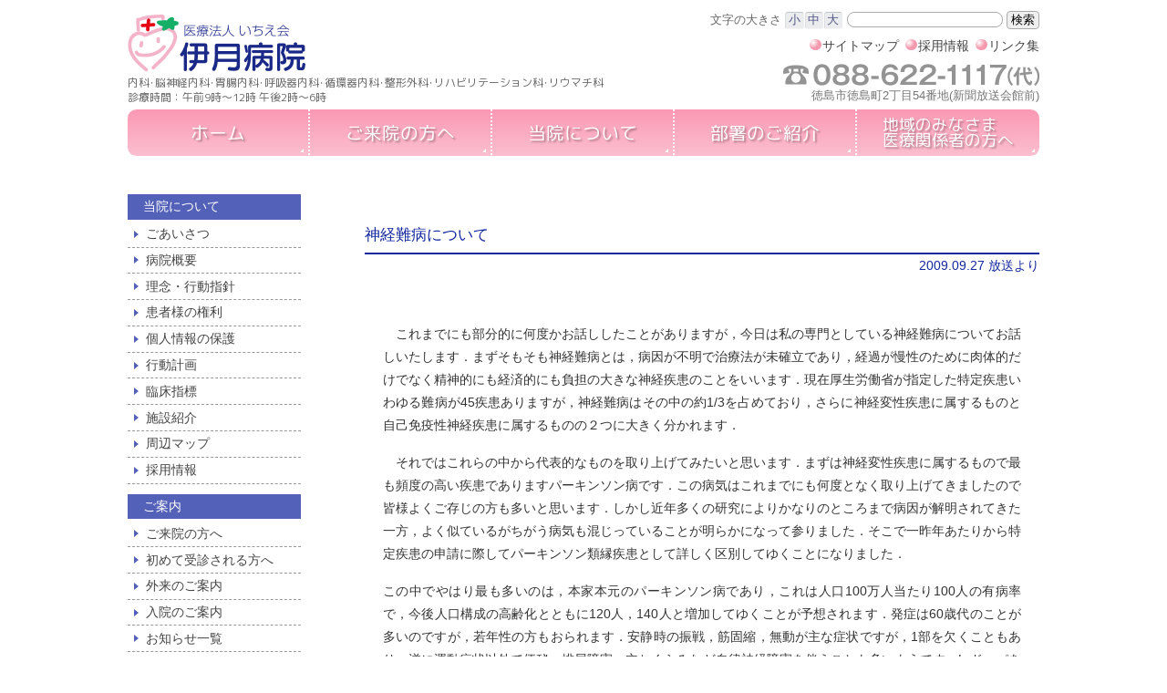

--- FILE ---
content_type: text/html; charset=UTF-8
request_url: https://www.itsuki-hp.jp/radio/kako-090927
body_size: 32568
content:
<!DOCTYPE html>
<html lang="ja">
<head>
<meta charset="UTF-8">
<meta name="viewport" content="width=device-width, initial-scale=1.0">
<meta http-equiv="X-UA-Compatible" content="ie=edge">
<title>
神経難病について - 伊月病院
</title>
<meta name="Keywords" content="神経難病について" />
<link rel="shortcut icon" href="/favicon.ico"  type="image/vnd.microsoft.icon" />
<link rel="icon" href="/favicon.ico" type="image/vnd.microsoft.icon" />

<link rel="stylesheet" type="text/css" href="https://www.itsuki-hp.jp/wp-content/themes/itsuki_new/style.css?0723" />
<link rel="preconnect" href="https://fonts.gstatic.com" crossorigin> 
<link href="https://fonts.googleapis.com/css2?family=M+PLUS+Rounded+1c:wght@400;700&display=swap" rel="stylesheet">

<meta name='robots' content='max-image-preview:large' />
<link rel="alternate" title="oEmbed (JSON)" type="application/json+oembed" href="https://www.itsuki-hp.jp/wp-json/oembed/1.0/embed?url=https%3A%2F%2Fwww.itsuki-hp.jp%2Fradio%2Fkako-090927" />
<link rel="alternate" title="oEmbed (XML)" type="text/xml+oembed" href="https://www.itsuki-hp.jp/wp-json/oembed/1.0/embed?url=https%3A%2F%2Fwww.itsuki-hp.jp%2Fradio%2Fkako-090927&#038;format=xml" />
<style id='wp-img-auto-sizes-contain-inline-css' type='text/css'>
img:is([sizes=auto i],[sizes^="auto," i]){contain-intrinsic-size:3000px 1500px}
/*# sourceURL=wp-img-auto-sizes-contain-inline-css */
</style>
<link rel='stylesheet' id='external-links-css' href='https://www.itsuki-hp.jp/wp-content/plugins/sem-external-links/sem-external-links.css?ver=20090903' type='text/css' media='all' />
<style id='wp-emoji-styles-inline-css' type='text/css'>

	img.wp-smiley, img.emoji {
		display: inline !important;
		border: none !important;
		box-shadow: none !important;
		height: 1em !important;
		width: 1em !important;
		margin: 0 0.07em !important;
		vertical-align: -0.1em !important;
		background: none !important;
		padding: 0 !important;
	}
/*# sourceURL=wp-emoji-styles-inline-css */
</style>
<style id='classic-theme-styles-inline-css' type='text/css'>
/*! This file is auto-generated */
.wp-block-button__link{color:#fff;background-color:#32373c;border-radius:9999px;box-shadow:none;text-decoration:none;padding:calc(.667em + 2px) calc(1.333em + 2px);font-size:1.125em}.wp-block-file__button{background:#32373c;color:#fff;text-decoration:none}
/*# sourceURL=/wp-includes/css/classic-themes.min.css */
</style>
<link rel='stylesheet' id='contact-form-7-css' href='https://www.itsuki-hp.jp/wp-content/plugins/contact-form-7/includes/css/styles.css?ver=6.1.4' type='text/css' media='all' />
<link rel='stylesheet' id='wp-pagenavi-css' href='https://www.itsuki-hp.jp/wp-content/plugins/wp-pagenavi/pagenavi-css.css?ver=2.70' type='text/css' media='all' />
<script type="text/javascript" src="https://www.itsuki-hp.jp/wp-includes/js/jquery/jquery.min.js?ver=3.7.1" id="jquery-core-js"></script>
<script type="text/javascript" src="https://www.itsuki-hp.jp/wp-includes/js/jquery/jquery-migrate.min.js?ver=3.4.1" id="jquery-migrate-js"></script>
<link rel="https://api.w.org/" href="https://www.itsuki-hp.jp/wp-json/" /><link rel="EditURI" type="application/rsd+xml" title="RSD" href="https://www.itsuki-hp.jp/xmlrpc.php?rsd" />
<meta name="generator" content="WordPress 6.9" />
<link rel="canonical" href="https://www.itsuki-hp.jp/radio/kako-090927" />
<link rel='shortlink' href='https://www.itsuki-hp.jp/?p=2593' />

<!-- Google tag (gtag.js) -->
<script async src="https://www.googletagmanager.com/gtag/js?id=G-PZR9GZNBWZ"></script>
<script>
  window.dataLayer = window.dataLayer || [];
  function gtag(){dataLayer.push(arguments);}
  gtag('js', new Date());

  gtag('config', 'G-PZR9GZNBWZ');
</script>
<style id='global-styles-inline-css' type='text/css'>
:root{--wp--preset--aspect-ratio--square: 1;--wp--preset--aspect-ratio--4-3: 4/3;--wp--preset--aspect-ratio--3-4: 3/4;--wp--preset--aspect-ratio--3-2: 3/2;--wp--preset--aspect-ratio--2-3: 2/3;--wp--preset--aspect-ratio--16-9: 16/9;--wp--preset--aspect-ratio--9-16: 9/16;--wp--preset--color--black: #000000;--wp--preset--color--cyan-bluish-gray: #abb8c3;--wp--preset--color--white: #ffffff;--wp--preset--color--pale-pink: #f78da7;--wp--preset--color--vivid-red: #cf2e2e;--wp--preset--color--luminous-vivid-orange: #ff6900;--wp--preset--color--luminous-vivid-amber: #fcb900;--wp--preset--color--light-green-cyan: #7bdcb5;--wp--preset--color--vivid-green-cyan: #00d084;--wp--preset--color--pale-cyan-blue: #8ed1fc;--wp--preset--color--vivid-cyan-blue: #0693e3;--wp--preset--color--vivid-purple: #9b51e0;--wp--preset--gradient--vivid-cyan-blue-to-vivid-purple: linear-gradient(135deg,rgb(6,147,227) 0%,rgb(155,81,224) 100%);--wp--preset--gradient--light-green-cyan-to-vivid-green-cyan: linear-gradient(135deg,rgb(122,220,180) 0%,rgb(0,208,130) 100%);--wp--preset--gradient--luminous-vivid-amber-to-luminous-vivid-orange: linear-gradient(135deg,rgb(252,185,0) 0%,rgb(255,105,0) 100%);--wp--preset--gradient--luminous-vivid-orange-to-vivid-red: linear-gradient(135deg,rgb(255,105,0) 0%,rgb(207,46,46) 100%);--wp--preset--gradient--very-light-gray-to-cyan-bluish-gray: linear-gradient(135deg,rgb(238,238,238) 0%,rgb(169,184,195) 100%);--wp--preset--gradient--cool-to-warm-spectrum: linear-gradient(135deg,rgb(74,234,220) 0%,rgb(151,120,209) 20%,rgb(207,42,186) 40%,rgb(238,44,130) 60%,rgb(251,105,98) 80%,rgb(254,248,76) 100%);--wp--preset--gradient--blush-light-purple: linear-gradient(135deg,rgb(255,206,236) 0%,rgb(152,150,240) 100%);--wp--preset--gradient--blush-bordeaux: linear-gradient(135deg,rgb(254,205,165) 0%,rgb(254,45,45) 50%,rgb(107,0,62) 100%);--wp--preset--gradient--luminous-dusk: linear-gradient(135deg,rgb(255,203,112) 0%,rgb(199,81,192) 50%,rgb(65,88,208) 100%);--wp--preset--gradient--pale-ocean: linear-gradient(135deg,rgb(255,245,203) 0%,rgb(182,227,212) 50%,rgb(51,167,181) 100%);--wp--preset--gradient--electric-grass: linear-gradient(135deg,rgb(202,248,128) 0%,rgb(113,206,126) 100%);--wp--preset--gradient--midnight: linear-gradient(135deg,rgb(2,3,129) 0%,rgb(40,116,252) 100%);--wp--preset--font-size--small: 13px;--wp--preset--font-size--medium: 20px;--wp--preset--font-size--large: 36px;--wp--preset--font-size--x-large: 42px;--wp--preset--spacing--20: 0.44rem;--wp--preset--spacing--30: 0.67rem;--wp--preset--spacing--40: 1rem;--wp--preset--spacing--50: 1.5rem;--wp--preset--spacing--60: 2.25rem;--wp--preset--spacing--70: 3.38rem;--wp--preset--spacing--80: 5.06rem;--wp--preset--shadow--natural: 6px 6px 9px rgba(0, 0, 0, 0.2);--wp--preset--shadow--deep: 12px 12px 50px rgba(0, 0, 0, 0.4);--wp--preset--shadow--sharp: 6px 6px 0px rgba(0, 0, 0, 0.2);--wp--preset--shadow--outlined: 6px 6px 0px -3px rgb(255, 255, 255), 6px 6px rgb(0, 0, 0);--wp--preset--shadow--crisp: 6px 6px 0px rgb(0, 0, 0);}:where(.is-layout-flex){gap: 0.5em;}:where(.is-layout-grid){gap: 0.5em;}body .is-layout-flex{display: flex;}.is-layout-flex{flex-wrap: wrap;align-items: center;}.is-layout-flex > :is(*, div){margin: 0;}body .is-layout-grid{display: grid;}.is-layout-grid > :is(*, div){margin: 0;}:where(.wp-block-columns.is-layout-flex){gap: 2em;}:where(.wp-block-columns.is-layout-grid){gap: 2em;}:where(.wp-block-post-template.is-layout-flex){gap: 1.25em;}:where(.wp-block-post-template.is-layout-grid){gap: 1.25em;}.has-black-color{color: var(--wp--preset--color--black) !important;}.has-cyan-bluish-gray-color{color: var(--wp--preset--color--cyan-bluish-gray) !important;}.has-white-color{color: var(--wp--preset--color--white) !important;}.has-pale-pink-color{color: var(--wp--preset--color--pale-pink) !important;}.has-vivid-red-color{color: var(--wp--preset--color--vivid-red) !important;}.has-luminous-vivid-orange-color{color: var(--wp--preset--color--luminous-vivid-orange) !important;}.has-luminous-vivid-amber-color{color: var(--wp--preset--color--luminous-vivid-amber) !important;}.has-light-green-cyan-color{color: var(--wp--preset--color--light-green-cyan) !important;}.has-vivid-green-cyan-color{color: var(--wp--preset--color--vivid-green-cyan) !important;}.has-pale-cyan-blue-color{color: var(--wp--preset--color--pale-cyan-blue) !important;}.has-vivid-cyan-blue-color{color: var(--wp--preset--color--vivid-cyan-blue) !important;}.has-vivid-purple-color{color: var(--wp--preset--color--vivid-purple) !important;}.has-black-background-color{background-color: var(--wp--preset--color--black) !important;}.has-cyan-bluish-gray-background-color{background-color: var(--wp--preset--color--cyan-bluish-gray) !important;}.has-white-background-color{background-color: var(--wp--preset--color--white) !important;}.has-pale-pink-background-color{background-color: var(--wp--preset--color--pale-pink) !important;}.has-vivid-red-background-color{background-color: var(--wp--preset--color--vivid-red) !important;}.has-luminous-vivid-orange-background-color{background-color: var(--wp--preset--color--luminous-vivid-orange) !important;}.has-luminous-vivid-amber-background-color{background-color: var(--wp--preset--color--luminous-vivid-amber) !important;}.has-light-green-cyan-background-color{background-color: var(--wp--preset--color--light-green-cyan) !important;}.has-vivid-green-cyan-background-color{background-color: var(--wp--preset--color--vivid-green-cyan) !important;}.has-pale-cyan-blue-background-color{background-color: var(--wp--preset--color--pale-cyan-blue) !important;}.has-vivid-cyan-blue-background-color{background-color: var(--wp--preset--color--vivid-cyan-blue) !important;}.has-vivid-purple-background-color{background-color: var(--wp--preset--color--vivid-purple) !important;}.has-black-border-color{border-color: var(--wp--preset--color--black) !important;}.has-cyan-bluish-gray-border-color{border-color: var(--wp--preset--color--cyan-bluish-gray) !important;}.has-white-border-color{border-color: var(--wp--preset--color--white) !important;}.has-pale-pink-border-color{border-color: var(--wp--preset--color--pale-pink) !important;}.has-vivid-red-border-color{border-color: var(--wp--preset--color--vivid-red) !important;}.has-luminous-vivid-orange-border-color{border-color: var(--wp--preset--color--luminous-vivid-orange) !important;}.has-luminous-vivid-amber-border-color{border-color: var(--wp--preset--color--luminous-vivid-amber) !important;}.has-light-green-cyan-border-color{border-color: var(--wp--preset--color--light-green-cyan) !important;}.has-vivid-green-cyan-border-color{border-color: var(--wp--preset--color--vivid-green-cyan) !important;}.has-pale-cyan-blue-border-color{border-color: var(--wp--preset--color--pale-cyan-blue) !important;}.has-vivid-cyan-blue-border-color{border-color: var(--wp--preset--color--vivid-cyan-blue) !important;}.has-vivid-purple-border-color{border-color: var(--wp--preset--color--vivid-purple) !important;}.has-vivid-cyan-blue-to-vivid-purple-gradient-background{background: var(--wp--preset--gradient--vivid-cyan-blue-to-vivid-purple) !important;}.has-light-green-cyan-to-vivid-green-cyan-gradient-background{background: var(--wp--preset--gradient--light-green-cyan-to-vivid-green-cyan) !important;}.has-luminous-vivid-amber-to-luminous-vivid-orange-gradient-background{background: var(--wp--preset--gradient--luminous-vivid-amber-to-luminous-vivid-orange) !important;}.has-luminous-vivid-orange-to-vivid-red-gradient-background{background: var(--wp--preset--gradient--luminous-vivid-orange-to-vivid-red) !important;}.has-very-light-gray-to-cyan-bluish-gray-gradient-background{background: var(--wp--preset--gradient--very-light-gray-to-cyan-bluish-gray) !important;}.has-cool-to-warm-spectrum-gradient-background{background: var(--wp--preset--gradient--cool-to-warm-spectrum) !important;}.has-blush-light-purple-gradient-background{background: var(--wp--preset--gradient--blush-light-purple) !important;}.has-blush-bordeaux-gradient-background{background: var(--wp--preset--gradient--blush-bordeaux) !important;}.has-luminous-dusk-gradient-background{background: var(--wp--preset--gradient--luminous-dusk) !important;}.has-pale-ocean-gradient-background{background: var(--wp--preset--gradient--pale-ocean) !important;}.has-electric-grass-gradient-background{background: var(--wp--preset--gradient--electric-grass) !important;}.has-midnight-gradient-background{background: var(--wp--preset--gradient--midnight) !important;}.has-small-font-size{font-size: var(--wp--preset--font-size--small) !important;}.has-medium-font-size{font-size: var(--wp--preset--font-size--medium) !important;}.has-large-font-size{font-size: var(--wp--preset--font-size--large) !important;}.has-x-large-font-size{font-size: var(--wp--preset--font-size--x-large) !important;}
/*# sourceURL=global-styles-inline-css */
</style>
</head>

<body>
<div id="header"  >
<a href="https://www.itsuki-hp.jp/" class="logo"><img src="/img/toplogo.png" alt="医療法人いちえ会 伊月病院" width="195" height="63"></a>
<p class="kamoku marugo">内科･脳神経内科･胃腸内科･呼吸器内科･<br class="mobile">循環器内科･整形外科･リハビリテーション科･リウマチ科</p>
<p class="jikan marugo">診療時間：午前9時〜12時 午後2時〜6時</p>

<form role="search" method="get" id="searchform" action="https://www.itsuki-hp.jp/">
<p id="serch">文字の大きさ <span id="fontSize"><a class="changeBtn">小</a><a class="changeBtn">中</a><a class="changeBtn">大</a></span> <input type="text" value="" name="s" id="s"/> <input type="submit" id="searchsubmit" value="検索"/></p>
</form>
<p class="headLinks">
<a href="/sitemaps">サイトマップ</a>
<a href="/recruit">採用情報</a>
<a href="/link">リンク集</a>
</p>
<p class="renraku"><a href="tel:088-622-1117"><img src="/img/tel.png" width="281" height="24" alt="電話番号"></a></p>
<p class="jyusyo">徳島市徳島町2丁目54番地(新聞放送会館前)</p>
</div>

<div id="mobile-menu"><input type="checkbox" id="menu-button" style="display: none">
<label for="menu-button" class="menu-btn marugo"><span></span></label>
<ul id="topLink" class="marugo">
<li><a href="http://www.itsuki-hp.jp/">ホーム</a></li>
<li><a href="/information">ご来院の方へ</a></li>
<li><a href="/goaisatsu">当院について</a></li>
<li><a href="/busyo">部署のご紹介</a></li>
<li class="chiiki"><a href="/minasama">地域のみなさま　<br>医療関係者の方へ</a></li>
<li class="mobilelink"><a href="/sitemaps">サイトマップ</a></li>
<li class="mobilelink"><a href="/recruit">採用情報</a></li>
<li class="mobilelink"><a href="/link">リンク集</a></li>
</ul>
</div>


<div id="mainBlock">
<div id="mainArea">

<h3 style="border-bottom:2px solid #14289f;padding-bottom:4px">神経難病について</h3>
<p style="text-align:right;margin:0 0 50px 0;color:#14289f">2009.09.27 放送より<p>

<p>　これまでにも部分的に何度かお話ししたことがありますが，今日は私の専門としている神経難病についてお話しいたします．まずそもそも神経難病とは，病因が不明で治療法が未確立であり，経過が慢性のために肉体的だけでなく精神的にも経済的にも負担の大きな神経疾患のことをいいます．現在厚生労働省が指定した特定疾患いわゆる難病が45疾患ありますが，神経難病はその中の約1/3を占めており，さらに神経変性疾患に属するものと自己免疫性神経疾患に属するものの２つに大きく分かれます．</p>
<p>　それではこれらの中から代表的なものを取り上げてみたいと思います．まずは神経変性疾患に属するもので最も頻度の高い疾患でありますパーキンソン病です．この病気はこれまでにも何度となく取り上げてきましたので皆様よくご存じの方も多いと思います．しかし近年多くの研究によりかなりのところまで病因が解明されてきた一方，よく似ているがちがう病気も混じっていることが明らかになって参りました．そこで一昨年あたりから特定疾患の申請に際してパーキンソン類縁疾患として詳しく区別してゆくことになりました．</p>
<p>この中でやはり最も多いのは，本家本元のパーキンソン病であり，これは人口100万人当たり100人の有病率で，今後人口構成の高齢化とともに120人，140人と増加してゆくことが予想されます．発症は60歳代のことが多いのですが，若年性の方もおられます．安静時の振戦，筋固縮，無動が主な症状ですが，1部を欠くこともあり，逆に運動症状以外で便秘，排尿障害，立ちくらみなど自律神経障害を伴うことも多いようです．L-ドーパを始めさまざまなお薬が良く効き，MRIやCTなどで脳を調べても大きな異常が出にくいことが特徴です．薬が良く効くため天寿を全うできるくらい予後がよいといわれていますが，病状が進行してきて薬の効きにくい体位変換障害が出てくると介助が必要となり，なかなか大変です．</p>
<p>これに対してパーキンソン病によく似た神経変性疾患として頻度は少ないのですが進行性核上性麻痺，大脳皮質基底核変性症，汎発型レビー小体病(これはまだ特定疾患申請の際，正式にはパーキンソン病と区別し切れていない)などがあります．これらにはいずれも振戦，筋固縮，無動といういわゆるパーキンソン症状が認められますが，汎発型レビー小体病を除いて薬が効きにくいことと幻覚や認知障害など精神症状が早期から出やすいという特徴があります．この違いはパーキンソン病が頭の中でドーパミンを作っている中脳の黒質という特別な場所に比較的限局して神経細胞が障害されているのに対して，これらの疾患ではもっと広汎な部位で神経が障害されており，薬が効きにくく予後も良くないといわれております．</p>
<p>次にその他の神経変性疾患に属する難病いたしましては，筋萎縮性側索硬化症があります．これは難病中の難病として新聞でもよく取り上げられています．すなわち運動神経がどんどん障害され，その結果，手足を始め全身の筋肉が萎縮し，数年で寝たきりとなり呼吸も出来なくなる非常に怖い病気です．原因は不明であり，今のところ根本的な治療はないのですが，人工呼吸器などの使用により元気に在宅療養されている患者さんも増えてきているようです．</p>
<p>それから脊髄小脳変性症という神経変性疾患もあります．この病気の主な症状は，小脳が障害されるためお酒に酔っているかのように見えます．すなわち呂律が回らない，フラフラして歩きにくい，字が上手に書けないなど手作業が不器用になったなどです．この症状だけの型(=小脳型)の経過は10年から20年以上と非常にゆっくりしているのですが，これ以外に先ほど述べました振戦や筋固縮などのパーキンソン症状，立ちくらみ，膀胱直腸障害などの自律神経障害など多系統の障害を伴っている型(=脊髄小脳型あるいは多系統萎縮症)では進行が早く，５～７年位で寝たきりになります．</p>
<p>　続きましてもう１つのグループであります自己免疫性神経疾患に属する多発性硬化症ついてお話しします．これは10～50歳の若い女性に多く，脳や脊髄の刺激を伝える神経線維を取り巻いている髄鞘という部分に障害(=脱髄)をきたすため，視力障害，感覚障害，運動麻痺，小脳失調，膀胱直腸障害と多彩な症状をきたします．しかも神経細胞を直接障害するわけでないため症状が回復しやすいという特徴があります．しかし緩解してもまた再発する可能性があるためやはり難病であり，ステロイドやインターフェロンなどが治療に用いられております．それから重症筋無力症という病気もあります．これも女性に多い病気であり，運動神経から筋肉へと刺激を伝えるアセチルコリンという物質を受け取るアセチルコリン受容体に対して胸腺という組織で自己抗体が造られることにより筋肉がうまく収縮出来なくなり，眼や頚を始めとした筋肉の脱力と易疲労性を主症状とした病気です．治療には胸腺を取ったり，アセチルコリンを増やす薬やステロイドを始めとした免疫抑制剤などが使われますが，若い女性に多くなかなか厳しい病気です．</p>
<p>　以上，今日はごく簡単に神経難病のお話をさせていただきました．難病とはいえ少しずつ進歩もしておりますので，機会がありましたらまたもう少し詳しくお話しさせていただきたいと思います．</p>
<p>&nbsp;</p>

<p style="text-align:center;margin-top:30px;">
<a href="/radio-kako"><img src="/images/homon/homon04.gif" wodth="117" height="117" alt="戻る" class="swap" /></a>
</p>


<div style="font-size:13px;border:1px dashed #ccc;padding:8px;margin-top:50px">タグ：<a href="https://www.itsuki-hp.jp/radio_tag/parkinson" rel="tag">パーキンソン病</a>、 <a href="https://www.itsuki-hp.jp/radio_tag/%e7%a5%9e%e7%b5%8c%e5%86%85%e7%a7%91" rel="tag">神経内科</a></div>


</div>



<div id="sideArea">
<div id="siteMenu">
<h3 class="mobile">SITE MENU</h3>
<ul>
<li><div class="archive upper" >当院について</div>
<ul class="subMenu">
<li><a href="/goaisatsu">ごあいさつ</a></li>
<li><a href="/outline">病院概要</a></li>
<li><a href="/policy">理念・行動指針</a></li>
<li><a href="/kanja">患者様の権利</a></li>
<li><a href="/kojinjoho">個人情報の保護</a></li>
<li><a href="/koudoukeikaku">行動計画</a></li>
<li><a href="/shihyou">臨床指標</a></li>
<li><a href="/facilities">施設紹介</a></li>
<li><a href="/areamap">周辺マップ</a></li>
<li><a href="/recruit">採用情報</a></li>
</ul></li>
<li><div class="archive upper" >ご案内</div>
<ul class="subMenu">
<li><a href="/information">ご来院の方へ</a></li>
<li><a href="/information/info">初めて受診される方へ</a></li>
<li><a href="/information/gairai">外来のご案内</a></li>
<li><a href="/information/hospital">入院のご案内</a></li>
<li><a href="/oshirase">お知らせ一覧</a></li>
</ul></li>
<li><div class="archive upper" >診療科</div>
<ul class="subMenu">
<li><a href="/naika">内科</a></li>
<li class="sub2"><a href="/kinen-gairai">「禁煙」外来</a></li>
<li><a href="/shinkei-naika">脳神経内科</a></li>
<li><a href="/naika#ichoka">胃腸内科</a></li>
<li><a href="/naika#kokyukika">呼吸器内科</a></li>
<li><a href="/naika#junkankika">循環器内科</a></li>
<li><a href="/rehabilitationka">リハビリテーション科</a></li>
<li><a href="/seikeigeka">整形外科</a></li>
<li>リウマチ科</li>
</ul></li>
<li><div class="archive lower" >看護部</div>
<ul class="subMenu">
<li><a href="/kangobu">看護部について</a></li>
<li><a href="/kango1byoto">1病棟</a></li>
<li><a href="/kango2byoto">2病棟</a></li>
<li><a href="/kangoGairai">外来</a></li>
<li><a href="/kaigobu">介護部</a></li>
</ul></li>
<li><div class="archive lower" >リハビリテーション部</div>
<ul class="subMenu">
<li><a href="/rehabilitation">リハビリテーション部</a></li>
<li><a href="/rigaku">理学療法</a></li>
<li><a href="/sagyo">作業療法</a></li>
<li><a href="/gengo-chokaku">言語聴覚療法</a></li>
<li><a href="/rehabiliKensyu">学会発表･研修活動</a></li>
<li><a href="/homonrehabili">訪問リハビリテーション</a></li>
</ul></li>
<li><div class="archive lower" >栄養部</div>
<ul class="subMenu">
<li><a href="/eiyobu" title="栄養部について">栄養部について</a></li>
<li><a href="/eiyobu#tonyobyo-kyoshitsu" title="糖尿病教室">糖尿病教室</a></li>
<li><a href="/eiyobu#kojinshidou" title="個人栄養指導">個人栄養指導</a></li>
<li><a href="/softsyoku" title="ソフト食">ソフト食</a></li>
</ul></li>
<li><div class="archive lower" >薬剤部 検査部 放射線部<br />医事課</div>
<ul class="subMenu">
<li><a href="/yakuzaibu" title="薬剤部について">薬剤部について</a></li>
<li><a href="/kensabu" title="検査部について">検査部について</a></li>
<li><a href="/hosyasenbu" title="放射線部について">放射線部について</a></li>
<li><a href="/ijika" title="医事課について">医事課について</a></li>
</ul></li>
<li><div class="archive lower"><a href="https://ichie-kizuna.or.jp" target="_blank" class="external external_icon">(医)いちえ会 介護部門</a></div></li>
<li><div class="archive lower"><a href="/minasama/iryourenkei">医療関係者の方へ</a></div></li>
</ul>

<div class="sideLink">
<a href="/recruit" class="recruit marugo"><span>採</span><span>用</span><span>情</span><span>報</span><br><small>Recruit</small></a>
<div class="picup marugo">
<h3>ピックアップ</h3>
<ul>
<li><a href="/softsyoku">食事療法<span>《ソフト食》</span></a></li>
<li><a href="/drive">自動車運転シミュレーター</a></li>
</ul>
</div>
<a href="/ichiekai" class="ichie marugo">いちえ会<br>関連施設リンク</a>
<a href="/access" class="kotsu marugo">交通案内<br><span>駐車場のご案内</span></a>	
</div>
</div></div>
</div>



<div class="bottomserch mobile"><input type="text" value="" name="s" id="s"/><br><input type="submit" id="searchsubmit" value="検索"/></div>
<a href="#top" class="goTop">ページの上部へ</a>

<div class="footer">
<h2>医療法人いちえ会 伊月病院</h2>
<p>内科・脳神経内科・胃腸内科・呼吸器内科・循環器内科・<br class="mobile">整形外科・リハビリテーション科・リウマチ科</p>
<p>徳島県徳島市徳島町2丁目54番地（新聞放送会館前）</p>
<p class="footerTel"><a href="tel:088-622-1117"><img src="/img/tel.png" width="180"  alt="電話番号"></a></p>
</div>
<script type="text/javascript" src="https://www.itsuki-hp.jp/wp-content/themes/itsuki_new/script/swap.js"></script>
<script type="text/javascript" src="https://www.itsuki-hp.jp/wp-content/themes/itsuki_new/script/mojisize.js"></script>
<script type="text/javascript" src="https://www.itsuki-hp.jp/wp-content/themes/itsuki_new/script/jquery.cookie.js"></script>
<script type="speculationrules">
{"prefetch":[{"source":"document","where":{"and":[{"href_matches":"/*"},{"not":{"href_matches":["/wp-*.php","/wp-admin/*","/wp-content/uploads/*","/wp-content/*","/wp-content/plugins/*","/wp-content/themes/itsuki_new/*","/*\\?(.+)"]}},{"not":{"selector_matches":"a[rel~=\"nofollow\"]"}},{"not":{"selector_matches":".no-prefetch, .no-prefetch a"}}]},"eagerness":"conservative"}]}
</script>
<script type="text/javascript" src="https://www.itsuki-hp.jp/wp-includes/js/dist/hooks.min.js?ver=dd5603f07f9220ed27f1" id="wp-hooks-js"></script>
<script type="text/javascript" src="https://www.itsuki-hp.jp/wp-includes/js/dist/i18n.min.js?ver=c26c3dc7bed366793375" id="wp-i18n-js"></script>
<script type="text/javascript" id="wp-i18n-js-after">
/* <![CDATA[ */
wp.i18n.setLocaleData( { 'text direction\u0004ltr': [ 'ltr' ] } );
//# sourceURL=wp-i18n-js-after
/* ]]> */
</script>
<script type="text/javascript" src="https://www.itsuki-hp.jp/wp-content/plugins/contact-form-7/includes/swv/js/index.js?ver=6.1.4" id="swv-js"></script>
<script type="text/javascript" id="contact-form-7-js-translations">
/* <![CDATA[ */
( function( domain, translations ) {
	var localeData = translations.locale_data[ domain ] || translations.locale_data.messages;
	localeData[""].domain = domain;
	wp.i18n.setLocaleData( localeData, domain );
} )( "contact-form-7", {"translation-revision-date":"2025-11-30 08:12:23+0000","generator":"GlotPress\/4.0.3","domain":"messages","locale_data":{"messages":{"":{"domain":"messages","plural-forms":"nplurals=1; plural=0;","lang":"ja_JP"},"This contact form is placed in the wrong place.":["\u3053\u306e\u30b3\u30f3\u30bf\u30af\u30c8\u30d5\u30a9\u30fc\u30e0\u306f\u9593\u9055\u3063\u305f\u4f4d\u7f6e\u306b\u7f6e\u304b\u308c\u3066\u3044\u307e\u3059\u3002"],"Error:":["\u30a8\u30e9\u30fc:"]}},"comment":{"reference":"includes\/js\/index.js"}} );
//# sourceURL=contact-form-7-js-translations
/* ]]> */
</script>
<script type="text/javascript" id="contact-form-7-js-before">
/* <![CDATA[ */
var wpcf7 = {
    "api": {
        "root": "https:\/\/www.itsuki-hp.jp\/wp-json\/",
        "namespace": "contact-form-7\/v1"
    }
};
//# sourceURL=contact-form-7-js-before
/* ]]> */
</script>
<script type="text/javascript" src="https://www.itsuki-hp.jp/wp-content/plugins/contact-form-7/includes/js/index.js?ver=6.1.4" id="contact-form-7-js"></script>
<script id="wp-emoji-settings" type="application/json">
{"baseUrl":"https://s.w.org/images/core/emoji/17.0.2/72x72/","ext":".png","svgUrl":"https://s.w.org/images/core/emoji/17.0.2/svg/","svgExt":".svg","source":{"concatemoji":"https://www.itsuki-hp.jp/wp-includes/js/wp-emoji-release.min.js?ver=6.9"}}
</script>
<script type="module">
/* <![CDATA[ */
/*! This file is auto-generated */
const a=JSON.parse(document.getElementById("wp-emoji-settings").textContent),o=(window._wpemojiSettings=a,"wpEmojiSettingsSupports"),s=["flag","emoji"];function i(e){try{var t={supportTests:e,timestamp:(new Date).valueOf()};sessionStorage.setItem(o,JSON.stringify(t))}catch(e){}}function c(e,t,n){e.clearRect(0,0,e.canvas.width,e.canvas.height),e.fillText(t,0,0);t=new Uint32Array(e.getImageData(0,0,e.canvas.width,e.canvas.height).data);e.clearRect(0,0,e.canvas.width,e.canvas.height),e.fillText(n,0,0);const a=new Uint32Array(e.getImageData(0,0,e.canvas.width,e.canvas.height).data);return t.every((e,t)=>e===a[t])}function p(e,t){e.clearRect(0,0,e.canvas.width,e.canvas.height),e.fillText(t,0,0);var n=e.getImageData(16,16,1,1);for(let e=0;e<n.data.length;e++)if(0!==n.data[e])return!1;return!0}function u(e,t,n,a){switch(t){case"flag":return n(e,"\ud83c\udff3\ufe0f\u200d\u26a7\ufe0f","\ud83c\udff3\ufe0f\u200b\u26a7\ufe0f")?!1:!n(e,"\ud83c\udde8\ud83c\uddf6","\ud83c\udde8\u200b\ud83c\uddf6")&&!n(e,"\ud83c\udff4\udb40\udc67\udb40\udc62\udb40\udc65\udb40\udc6e\udb40\udc67\udb40\udc7f","\ud83c\udff4\u200b\udb40\udc67\u200b\udb40\udc62\u200b\udb40\udc65\u200b\udb40\udc6e\u200b\udb40\udc67\u200b\udb40\udc7f");case"emoji":return!a(e,"\ud83e\u1fac8")}return!1}function f(e,t,n,a){let r;const o=(r="undefined"!=typeof WorkerGlobalScope&&self instanceof WorkerGlobalScope?new OffscreenCanvas(300,150):document.createElement("canvas")).getContext("2d",{willReadFrequently:!0}),s=(o.textBaseline="top",o.font="600 32px Arial",{});return e.forEach(e=>{s[e]=t(o,e,n,a)}),s}function r(e){var t=document.createElement("script");t.src=e,t.defer=!0,document.head.appendChild(t)}a.supports={everything:!0,everythingExceptFlag:!0},new Promise(t=>{let n=function(){try{var e=JSON.parse(sessionStorage.getItem(o));if("object"==typeof e&&"number"==typeof e.timestamp&&(new Date).valueOf()<e.timestamp+604800&&"object"==typeof e.supportTests)return e.supportTests}catch(e){}return null}();if(!n){if("undefined"!=typeof Worker&&"undefined"!=typeof OffscreenCanvas&&"undefined"!=typeof URL&&URL.createObjectURL&&"undefined"!=typeof Blob)try{var e="postMessage("+f.toString()+"("+[JSON.stringify(s),u.toString(),c.toString(),p.toString()].join(",")+"));",a=new Blob([e],{type:"text/javascript"});const r=new Worker(URL.createObjectURL(a),{name:"wpTestEmojiSupports"});return void(r.onmessage=e=>{i(n=e.data),r.terminate(),t(n)})}catch(e){}i(n=f(s,u,c,p))}t(n)}).then(e=>{for(const n in e)a.supports[n]=e[n],a.supports.everything=a.supports.everything&&a.supports[n],"flag"!==n&&(a.supports.everythingExceptFlag=a.supports.everythingExceptFlag&&a.supports[n]);var t;a.supports.everythingExceptFlag=a.supports.everythingExceptFlag&&!a.supports.flag,a.supports.everything||((t=a.source||{}).concatemoji?r(t.concatemoji):t.wpemoji&&t.twemoji&&(r(t.twemoji),r(t.wpemoji)))});
//# sourceURL=https://www.itsuki-hp.jp/wp-includes/js/wp-emoji-loader.min.js
/* ]]> */
</script>
</body></html>


--- FILE ---
content_type: application/javascript
request_url: https://www.itsuki-hp.jp/wp-content/themes/itsuki_new/script/mojisize.js
body_size: 1781
content:
// JavaScript Document
(function(jQuery){

	jQuery(function(){
		fontsizeChange();
	});

	function fontsizeChange(){

		var changeArea = jQuery("#mainArea p, #mainArea li, #mainArea td, #mainArea th");			//フォントサイズ変更エリア
		var btnArea = jQuery("#fontSize");				//フォントサイズ変更ボタンエリア
		var changeBtn = btnArea.find(".changeBtn");	//フォントサイズ変更ボタン
		var fontSize = [100,120,140];				//フォントサイズ（HTMLと同じ並び順、幾つでもOK、単位は％）
		var activeClass = "active";					//フォントサイズ変更ボタンのアクティブ時のクラス名
		var defaultSize = 0;						//初期フォントサイズ設定（HTMLと同じ並び順で0から数値を設定）
		var cookieExpires = 7;						//クッキー保存期間
		var sizeLen = fontSize.length;

		//現在クッキー確認関数
		function nowCookie(){
			return jQuery.cookie("fontsize");
		}


		//フォントサイズ設定関数
		function sizeChange(){
			changeArea.css({fontSize:nowCookie()+"%"});
		}

		//クッキー設定関数
		function cookieSet(index){
			jQuery.cookie("fontsize",fontSize[index],{path:'/',expires:cookieExpires});
		}

		//初期表示
		if(nowCookie()){
			for(var i=0; i<sizeLen; i++){
				if(nowCookie()==fontSize[i]){
					sizeChange();
					var elm = changeBtn.eq(i);

					elm.addClass(activeClass);
					break;
				}
			}
		}
		else {
			cookieSet(defaultSize);
			sizeChange();
			var elm = changeBtn.eq(defaultSize);

			elm.addClass(activeClass);
		}


		//クリックイベント
		changeBtn.click(function(){
			var index = changeBtn.index(this);
			var self = jQuery(this);
			cookieSet(index);
			sizeChange();

			if(!self.hasClass(activeClass)){
				changeBtn.not(this).removeClass(activeClass);
				self.addClass(activeClass);
			}
		});

	}

})(jQuery);


--- FILE ---
content_type: application/javascript
request_url: https://www.itsuki-hp.jp/wp-content/themes/itsuki_new/script/swap.js
body_size: 701
content:
jQuery(function(){
  var image_cache = new Object();
  jQuery("img.swap").each(function(i) {
    var imgsrc = this.src;
    var dot = this.src.lastIndexOf('.');
    var imgsrc_on = this.src.substr(0, dot) + '_on' + this.src.substr(dot, 4);
    image_cache[this.src] = new Image();
    image_cache[this.src].src = imgsrc_on;
    jQuery(this).hover(
      function() { this.src = imgsrc_on; },
      function() { this.src = imgsrc; })
  })

	jQuery('.subMenu').hide();
	jQuery('#openMenu~.subMenu').show();
	jQuery('#siteMenu .archive').click(function(e){
		
		if( jQuery(this).attr('id') != 'openMenu'){
		jQuery('ul.subMenu').slideUp();
		jQuery('#siteMenu .archive').attr('id','');
		jQuery(this).attr('id','openMenu').next('.subMenu').slideDown();
		}
	});
});